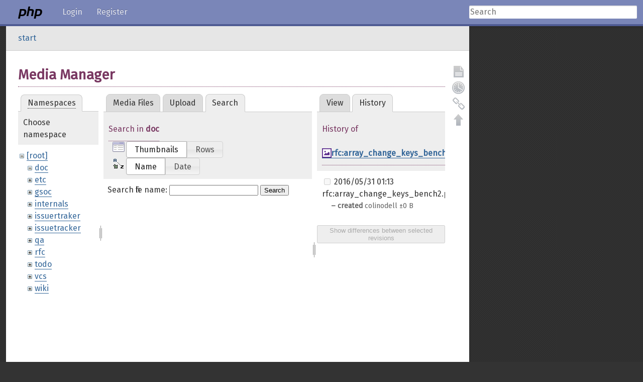

--- FILE ---
content_type: text/html; charset=utf-8
request_url: https://wiki.php.net/start?tab_files=search&do=media&tab_details=history&image=rfc%3Aarray_change_keys_bench2.png&ns=doc
body_size: 3124
content:
<!DOCTYPE html>
<html>
<head>
  <meta charset="utf-8">
  <meta name="viewport" content="width=device-width, initial-scale=1.0">

  <title>PHP: start</title>

  <meta name="generator" content="DokuWiki"/>
<meta name="robots" content="noindex,nofollow"/>
<link rel="search" type="application/opensearchdescription+xml" href="/lib/exe/opensearch.php" title="PHP Wiki"/>
<link rel="start" href="/"/>
<link rel="contents" href="/start?do=index" title="Sitemap"/>
<link rel="manifest" href="/lib/exe/manifest.php" crossorigin="use-credentials"/>
<link rel="alternate" type="application/rss+xml" title="Recent Changes" href="/feed.php"/>
<link rel="alternate" type="application/rss+xml" title="Current namespace" href="/feed.php?mode=list&amp;ns="/>
<link rel="alternate" type="text/html" title="Plain HTML" href="/_export/xhtml/start"/>
<link rel="alternate" type="text/plain" title="Wiki Markup" href="/_export/raw/start"/>
<link rel="stylesheet" href="/lib/exe/css.php?t=phpnet&amp;tseed=d92a3e9abc7f7a3b406d766b6e4ab703"/>
<script >var NS='';var JSINFO = {"id":"start","namespace":"","ACT":"media","useHeadingNavigation":0,"useHeadingContent":0};(function(H){H.className=H.className.replace(/\bno-js\b/,'js')})(document.documentElement);</script>
<script src="/lib/exe/jquery.php?tseed=8faf3dc90234d51a499f4f428a0eae43" defer="defer"></script>
<script src="/lib/exe/js.php?t=phpnet&amp;tseed=d92a3e9abc7f7a3b406d766b6e4ab703" defer="defer"></script>
  <link media='all' rel='stylesheet' href='//shared.php.net/styles/defaults.css?filemtime=1756897614'/>
  <link media='all' rel='stylesheet' href='//shared.php.net/styles/wiki.css?filemtime=1756897614'/>

  <link href="//fonts.googleapis.com/css?family=Fira+Sans|Source+Sans+Pro:300,400,600,400italic,600italic|Source+Code+Pro&amp;subset=latin,latin-ext" rel="stylesheet">
  <link rel="shortcut icon" href="//php.net/favicon.ico">
<!--[if lt IE 9]>
  <script src="//shared.php.net/js/html5shiv.js"></script>
<![endif]-->
  </head>
<body id="">

<div class="wrap">
<header class='clearfix'>
  <div id="mainmenu-toggle-overlay"></div>
  <input type="checkbox" id="mainmenu-toggle">
  <nav class="fullscreen">
    <div class="mainscreen">
      <a href="/" class="home"><img src="//php.net/images/logo.php?" width="48" height="24" alt="php"><span class="subdomain"></span></a>
      <ul>
        <li class=""><a href="?do=login">Login</a></li>
        <li class=""><a href="?do=register">Register</a></li>
      </ul>
    </div>
    <div class="secondscreen">
      <form method="get" action="/start">
        <input type="search" placeholder="Search" name="id" class="search">
        <input type="hidden" name="do" value="search">
      </form>
    </div>
  </nav>
</header>
<div id="flash-message"></div>
<nav id="megadropdown"></nav>

<section class="fullscreen clearfix">


<section id="breadcrumbs">
<nav>
<span class="bchead">You are here: </span><span class="home"><bdi><a href="/start" class="wikilink1" title="start" data-wiki-id="start">start</a></bdi></span></nav>
</section>
<section class="mainscreen">
    <!--[if lte IE 7 ]><div id="IE7"><![endif]--><!--[if IE 8 ]><div id="IE8"><![endif]-->
    <div id="dokuwiki__site"><div id="dokuwiki__top" class="site dokuwiki mode_media tpl_phpnet   home  ">


        <div class="wrapper group">

            
            <!-- ********** CONTENT ********** -->
            <div id="dokuwiki__content"><div class="pad group">

                <div class="pageId"><span>start</span></div>

                <div class="page group">
                                                            <!-- wikipage start -->
                                        <div id="mediamanager__page">
<h1>Media Manager</h1>
<div class="panel namespaces">
<h2>Namespaces</h2>
<div class="panelHeader">Choose namespace</div>
<div class="panelContent" id="media__tree">

<ul class="idx">
<li class="media level0 open"><img src="/lib/images/minus.gif" alt="−" /><div class="li"><a href="/start?ns=&amp;tab_files=files&amp;do=media&amp;tab_details=history&amp;image=rfc%3Aarray_change_keys_bench2.png" class="idx_dir">[root]</a></div>
<ul class="idx">
<li class="media level1 open"><img src="/lib/images/minus.gif" alt="−" /><div class="li"><a href="/start?ns=doc&amp;tab_files=files&amp;do=media&amp;tab_details=history&amp;image=rfc%3Aarray_change_keys_bench2.png" class="idx_dir">doc</a></div></li>
<li class="media level1 closed"><img src="/lib/images/plus.gif" alt="+" /><div class="li"><a href="/start?ns=etc&amp;tab_files=files&amp;do=media&amp;tab_details=history&amp;image=rfc%3Aarray_change_keys_bench2.png" class="idx_dir">etc</a></div></li>
<li class="media level1 closed"><img src="/lib/images/plus.gif" alt="+" /><div class="li"><a href="/start?ns=gsoc&amp;tab_files=files&amp;do=media&amp;tab_details=history&amp;image=rfc%3Aarray_change_keys_bench2.png" class="idx_dir">gsoc</a></div></li>
<li class="media level1 closed"><img src="/lib/images/plus.gif" alt="+" /><div class="li"><a href="/start?ns=internals&amp;tab_files=files&amp;do=media&amp;tab_details=history&amp;image=rfc%3Aarray_change_keys_bench2.png" class="idx_dir">internals</a></div></li>
<li class="media level1 closed"><img src="/lib/images/plus.gif" alt="+" /><div class="li"><a href="/start?ns=issuertraker&amp;tab_files=files&amp;do=media&amp;tab_details=history&amp;image=rfc%3Aarray_change_keys_bench2.png" class="idx_dir">issuertraker</a></div></li>
<li class="media level1 closed"><img src="/lib/images/plus.gif" alt="+" /><div class="li"><a href="/start?ns=issuetracker&amp;tab_files=files&amp;do=media&amp;tab_details=history&amp;image=rfc%3Aarray_change_keys_bench2.png" class="idx_dir">issuetracker</a></div></li>
<li class="media level1 closed"><img src="/lib/images/plus.gif" alt="+" /><div class="li"><a href="/start?ns=qa&amp;tab_files=files&amp;do=media&amp;tab_details=history&amp;image=rfc%3Aarray_change_keys_bench2.png" class="idx_dir">qa</a></div></li>
<li class="media level1 closed"><img src="/lib/images/plus.gif" alt="+" /><div class="li"><a href="/start?ns=rfc&amp;tab_files=files&amp;do=media&amp;tab_details=history&amp;image=rfc%3Aarray_change_keys_bench2.png" class="idx_dir">rfc</a></div></li>
<li class="media level1 closed"><img src="/lib/images/plus.gif" alt="+" /><div class="li"><a href="/start?ns=todo&amp;tab_files=files&amp;do=media&amp;tab_details=history&amp;image=rfc%3Aarray_change_keys_bench2.png" class="idx_dir">todo</a></div></li>
<li class="media level1 closed"><img src="/lib/images/plus.gif" alt="+" /><div class="li"><a href="/start?ns=vcs&amp;tab_files=files&amp;do=media&amp;tab_details=history&amp;image=rfc%3Aarray_change_keys_bench2.png" class="idx_dir">vcs</a></div></li>
<li class="media level1 closed"><img src="/lib/images/plus.gif" alt="+" /><div class="li"><a href="/start?ns=wiki&amp;tab_files=files&amp;do=media&amp;tab_details=history&amp;image=rfc%3Aarray_change_keys_bench2.png" class="idx_dir">wiki</a></div></li>
</ul></li>
</ul>
</div>
</div>
<div class="panel filelist">
<h2 class="a11y">Media Files</h2>
<ul class="tabs">
<li><a href="/start?tab_files=files&amp;do=media&amp;tab_details=history&amp;image=rfc%3Aarray_change_keys_bench2.png&amp;ns=doc">Media Files</a></li>
<li><a href="/start?tab_files=upload&amp;do=media&amp;tab_details=history&amp;image=rfc%3Aarray_change_keys_bench2.png&amp;ns=doc">Upload</a></li>
<li><strong>Search</strong></li>
</ul>
<div class="panelHeader">
<h3>Search in <strong>doc</strong></h3>
<form method="get" action="/start" class="options doku_form" accept-charset="utf-8"><input type="hidden" name="sectok" value="" /><input type="hidden" name="do" value="media" /><input type="hidden" name="tab_files" value="search" /><input type="hidden" name="tab_details" value="history" /><input type="hidden" name="image" value="rfc:array_change_keys_bench2.png" /><input type="hidden" name="ns" value="doc" /><div class="no"><ul>
<li class="listType"><label for="listType__thumbs" class="thumbs">
<input name="list_dwmedia" type="radio" value="thumbs" id="listType__thumbs" class="thumbs" checked="checked" />
<span>Thumbnails</span>
</label><label for="listType__rows" class="rows">
<input name="list_dwmedia" type="radio" value="rows" id="listType__rows" class="rows" />
<span>Rows</span>
</label></li>
<li class="sortBy"><label for="sortBy__name" class="name">
<input name="sort_dwmedia" type="radio" value="name" id="sortBy__name" class="name" checked="checked" />
<span>Name</span>
</label><label for="sortBy__date" class="date">
<input name="sort_dwmedia" type="radio" value="date" id="sortBy__date" class="date" />
<span>Date</span>
</label></li>
<li><button value="1" type="submit">Apply</button></li>
</ul>
</div></form></div>
<div class="panelContent">
<div class="search">
<form id="dw__mediasearch" action="/start?do=media&amp;tab_files=search&amp;tab_details=history&amp;image=rfc%3Aarray_change_keys_bench2.png&amp;ns=doc" method="post" accept-charset="utf-8" class="doku_form"><input type="hidden" name="sectok" value="" /><input type="hidden" name="ns" value="doc" /><input type="hidden" name="mediado" value="searchlist" /><div class="no"><p ><label >
<span>Search file name:</span>
<input name="q" type="text" title="Search in doc:*" value="" />
</label> <button value="1" type="submit">Search</button></p></div></form></div>
</div>
</div>
<div class="panel file">
<h2 class="a11y">File</h2>
<ul class="tabs">
<li><a href="/start?tab_details=view&amp;do=media&amp;tab_files=search&amp;image=rfc%3Aarray_change_keys_bench2.png&amp;ns=doc">View</a></li>
<li><strong>History</strong></li>
</ul>
<div class="panelHeader"><h3>History of <strong><a href="/_media/rfc/array_change_keys_bench2.png" class="select mediafile mf_png" title="View original file">rfc:array_change_keys_bench2.png</a></strong></h3></div>
<div class="panelContent">
<form id="page__revisions" action="/start?image=rfc%3Aarray_change_keys_bench2.png&amp;do=media&amp;tab_files=search&amp;tab_details=history&amp;ns=doc" class="changes doku_form" method="post" accept-charset="utf-8"><input type="hidden" name="sectok" value="" /><input type="hidden" name="mediado" value="diff" /><div class="no"><ul ><li class=""><div class="li"><input name="" type="checkbox" value="1464657182" disabled="disabled" /> <span class="date">2016/05/31 01:13</span> <img src="/lib/images/blank.gif" width="15" height="11" alt="" /> rfc:array_change_keys_bench2.png <div> <span class="sum"> – created</span> <span class="user"><bdi>colinodell</bdi></span> <span class="sizechange">±0 B</span>  </div></div></li></ul><button name="do[diff]" value="1" type="submit">Show differences between selected revisions</button></div></form><div class="pagenav"></div></div>
</div>
</div>
                    <!-- wikipage stop -->
                                    </div>

                <div class="docInfo"><bdi>start.txt</bdi> · Last modified: <time datetime="2025-04-03T13:08:43+0000">2025/04/03 13:08</time> by <bdi>127.0.0.1</bdi></div>

                            </div></div><!-- /content -->

            <hr class="a11y" />

            <!-- PAGE ACTIONS -->
            <div id="dokuwiki__pagetools">
                <h3 class="a11y">Page Tools</h3>
                <div class="tools">
                    <ul>
                        <li><a href="/start?do="  class="action show" accesskey="v" rel="nofollow" title="Show page [V]"><span>Show page</span></a></li><li><a href="/start?do=revisions"  class="action revs" accesskey="o" rel="nofollow" title="Old revisions [O]"><span>Old revisions</span></a></li><li><a href="/start?do=backlink"  class="action backlink" rel="nofollow" title="Backlinks"><span>Backlinks</span></a></li><li><a href="#dokuwiki__top"  class="action top" accesskey="t" rel="nofollow" title="Back to top [T]"><span>Back to top</span></a></li>                    </ul>
                </div>
            </div>
        </div><!-- /wrapper -->

    </div></div><!-- /site -->

    <div class="no"><img src="/lib/exe/taskrunner.php?id=start&amp;1770027758" width="2" height="1" alt="" /></div>
    <div id="screen__mode" class="no"></div>    <!--[if ( lte IE 7 | IE 8 ) ]></div><![endif]-->
</section>

﻿</section><!-- .fullscreen -->
<footer>
  <nav class="fullscreen">
    <ul>
      <li><a href="//php.net/copyright">Copyright © 2001-2026 The PHP Group</a></li>
      <li><a href="//php.net/sites">Other PHP.net sites</a></li>
      <li><a href="//php.net/privacy">Privacy policy</a></li>
    </ul>
  </nav>
</footer>

</div><!-- .wrap -->
</body>
</html>
